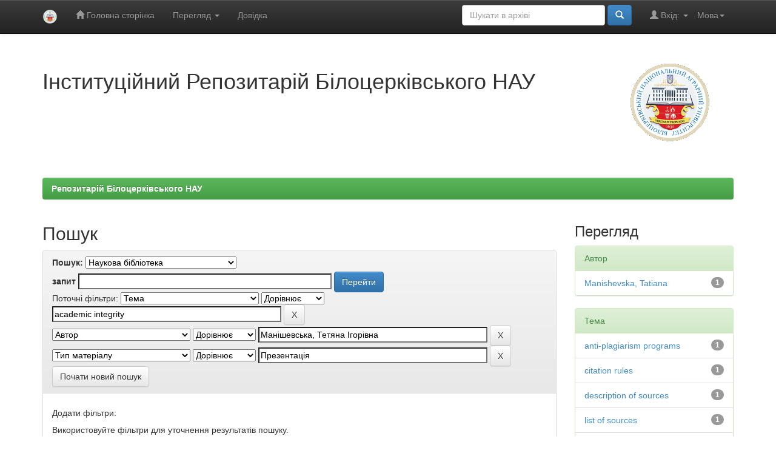

--- FILE ---
content_type: text/html;charset=UTF-8
request_url: https://rep.btsau.edu.ua/handle/123456789/2/simple-search?query=&sort_by=score&order=desc&rpp=10&filter_field_1=subject&filter_type_1=equals&filter_value_1=academic+integrity&filter_field_2=author&filter_type_2=equals&filter_value_2=%D0%9C%D0%B0%D0%BD%D1%96%D1%88%D0%B5%D0%B2%D1%81%D1%8C%D0%BA%D0%B0%2C+%D0%A2%D0%B5%D1%82%D1%8F%D0%BD%D0%B0+%D0%86%D0%B3%D0%BE%D1%80%D1%96%D0%B2%D0%BD%D0%B0&etal=0&filtername=type&filterquery=%D0%9F%D1%80%D0%B5%D0%B7%D0%B5%D0%BD%D1%82%D0%B0%D1%86%D1%96%D1%8F&filtertype=equals
body_size: 33958
content:


















<!DOCTYPE html>
<html>
    <head>
        <title>Репозитарій Білоцерківського НАУ: Пошук</title>
        <meta http-equiv="Content-Type" content="text/html; charset=UTF-8" />
        <meta name="Generator" content="DSpace 6.2" />
        <meta name="viewport" content="width=device-width, initial-scale=1.0">
        <link rel="shortcut icon" href="/favicon.ico" type="image/x-icon"/>
        <link rel="stylesheet" href="/static/css/jquery-ui-1.10.3.custom/redmond/jquery-ui-1.10.3.custom.css" type="text/css" />
        <link rel="stylesheet" href="/static/css/bootstrap/bootstrap.min.css" type="text/css" />
        <link rel="stylesheet" href="/static/css/bootstrap/bootstrap-theme.min.css" type="text/css" />
        <link rel="stylesheet" href="/static/css/bootstrap/dspace-theme.css" type="text/css" />

        <link rel="search" type="application/opensearchdescription+xml" href="/open-search/description.xml" title="DSpace"/>

        
        <script type='text/javascript' src="/static/js/jquery/jquery-1.10.2.min.js"></script>
        <script type='text/javascript' src='/static/js/jquery/jquery-ui-1.10.3.custom.min.js'></script>
        <script type='text/javascript' src='/static/js/bootstrap/bootstrap.min.js'></script>
        <script type='text/javascript' src='/static/js/holder.js'></script>
        <script type="text/javascript" src="/utils.js"></script>
        <script type="text/javascript" src="/static/js/choice-support.js"> </script>
        


    
    


    
        <script type="text/javascript">
	var jQ = jQuery.noConflict();
	jQ(document).ready(function() {
		jQ( "#spellCheckQuery").click(function(){
			jQ("#query").val(jQ(this).attr('data-spell'));
			jQ("#main-query-submit").click();
		});
		jQ( "#filterquery" )
			.autocomplete({
				source: function( request, response ) {
					jQ.ajax({
						url: "/json/discovery/autocomplete?query=&filter_field_1=subject&filter_type_1=equals&filter_value_1=academic+integrity&filter_field_2=author&filter_type_2=equals&filter_value_2=%D0%9C%D0%B0%D0%BD%D1%96%D1%88%D0%B5%D0%B2%D1%81%D1%8C%D0%BA%D0%B0%2C+%D0%A2%D0%B5%D1%82%D1%8F%D0%BD%D0%B0+%D0%86%D0%B3%D0%BE%D1%80%D1%96%D0%B2%D0%BD%D0%B0&filter_field_3=type&filter_type_3=equals&filter_value_3=%D0%9F%D1%80%D0%B5%D0%B7%D0%B5%D0%BD%D1%82%D0%B0%D1%86%D1%96%D1%8F",
						dataType: "json",
						cache: false,
						data: {
							auto_idx: jQ("#filtername").val(),
							auto_query: request.term,
							auto_sort: 'count',
							auto_type: jQ("#filtertype").val(),
							location: '123456789/2'	
						},
						success: function( data ) {
							response( jQ.map( data.autocomplete, function( item ) {
								var tmp_val = item.authorityKey;
								if (tmp_val == null || tmp_val == '')
								{
									tmp_val = item.displayedValue;
								}
								return {
									label: item.displayedValue + " (" + item.count + ")",
									value: tmp_val
								};
							}))			
						}
					})
				}
			});
	});
	function validateFilters() {
		return document.getElementById("filterquery").value.length > 0;
	}
</script>
    
    

<!-- HTML5 shim and Respond.js IE8 support of HTML5 elements and media queries -->
<!--[if lt IE 9]>
  <script src="/static/js/html5shiv.js"></script>
  <script src="/static/js/respond.min.js"></script>
<![endif]-->
    </head>

    
    
    <body class="undernavigation">
<a class="sr-only" href="#content">Skip navigation</a>
<header class="navbar navbar-inverse navbar-fixed-top">    
    
            <div class="container">
                

























       <div class="navbar-header">
         <button type="button" class="navbar-toggle" data-toggle="collapse" data-target=".navbar-collapse">
           <span class="icon-bar"></span>
           <span class="icon-bar"></span>
           <span class="icon-bar"></span>
         </button>
         <a class="navbar-brand" href="/"><img height="25" src="/image/dspace-logo-only.png" alt="DSpace logo" /></a>
       </div>
       <nav class="collapse navbar-collapse bs-navbar-collapse" role="navigation">
         <ul class="nav navbar-nav">
           <li class=""><a href="/"><span class="glyphicon glyphicon-home"></span> Головна сторінка</a></li>
                
           <li class="dropdown">
             <a href="#" class="dropdown-toggle" data-toggle="dropdown">Перегляд <b class="caret"></b></a>
             <ul class="dropdown-menu">
               <li><a href="/community-list">Фонди та зібрання</a></li>
				<li class="divider"></li>
        <li class="dropdown-header">Перегляд матеріалів за:</li>
				
				
				
				      			<li><a href="/browse?type=dateissued">Дати випуску</a></li>
					
				      			<li><a href="/browse?type=author">Автори</a></li>
					
				      			<li><a href="/browse?type=title">Заголовки</a></li>
					
				      			<li><a href="/browse?type=subject">Теми</a></li>
					
				      			<li><a href="/browse?type=type">Тип матеріалу</a></li>
					
				    
				

            </ul>
          </li>
          <li class=""><script type="text/javascript">
<!-- Javascript starts here
document.write('<a href="#" onClick="var popupwin = window.open(\'/help/index_uk.html\',\'dspacepopup\',\'height=600,width=550,resizable,scrollbars\');popupwin.focus();return false;">Довідка<\/a>');
// -->
</script><noscript><a href="/help/index_uk.html" target="dspacepopup">Довідка</a></noscript></li>
       </ul>

 
    <div class="nav navbar-nav navbar-right">
	 <ul class="nav navbar-nav navbar-right">
      <li class="dropdown">
       <a href="#" class="dropdown-toggle" data-toggle="dropdown">Мова<b class="caret"></b></a>
        <ul class="dropdown-menu">
 
      <li>
        <a onclick="javascript:document.repost.locale.value='uk';
                  document.repost.submit();" href="http://rep.btsau.edu.ua/handle/123456789/2/simple-search?locale=uk">
         українська
       </a>
      </li>
 
      <li>
        <a onclick="javascript:document.repost.locale.value='en';
                  document.repost.submit();" href="http://rep.btsau.edu.ua/handle/123456789/2/simple-search?locale=en">
         English
       </a>
      </li>
 
     </ul>
    </li>
    </ul>
  </div>
 
 
       <div class="nav navbar-nav navbar-right">
		<ul class="nav navbar-nav navbar-right">
         <li class="dropdown">
         
             <a href="#" class="dropdown-toggle" data-toggle="dropdown"><span class="glyphicon glyphicon-user"></span> Вхід: <b class="caret"></b></a>
	             
             <ul class="dropdown-menu">
               <li><a href="/mydspace">Мій архів матеріалів</a></li>
               <li><a href="/subscribe">Оновлення на e-mail</a></li>
               <li><a href="/profile">Обліковий запис</a></li>

		
             </ul>
           </li>
          </ul>
          
	
	<form method="get" action="/simple-search" class="navbar-form navbar-right">
	    <div class="form-group">
          <input type="text" class="form-control" placeholder="Шукати&nbsp;в&nbsp;архіві" name="query" id="tequery" size="25"/>
        </div>
        <button type="submit" class="btn btn-primary"><span class="glyphicon glyphicon-search"></span></button>

	</form></div>
    </nav>

            </div>

</header>

<main id="content" role="main">
<div class="container banner">
    <div class="row">
        <div class="col-md-9 brand">
            <h1>Інституційний Репозитарій Білоцерківського НАУ</h1>
        </div>
        <div class="col-md-3"><img class="pull-right" src="/image/logo.gif" alt="DSpace logo" />
        </div>
    </div>
</div>
<br/>
                

<div class="container">
    



  

<ol class="breadcrumb btn-success">

  <li><a href="/">Репозитарій Білоцерківського НАУ</a></li>

</ol>

</div>                



        
<div class="container">

    <div class="row">
    <div class="col-md-9">
	







































    

<h2>Пошук</h2>

<div class="discovery-search-form panel panel-default">
    
	<div class="discovery-query panel-heading">
    <form action="simple-search" method="get">
        <label for="tlocation">
         	Пошук:
        </label>
        <select name="location" id="tlocation">

            <option value="/">Весь архів електронних ресурсів</option>

            <option value="123456789/2" selected="selected">
                Наукова бібліотека
            </option>

            <option value="123456789/223" >
                Матеріали НБ БНАУ
            </option>

            <option value="123456789/224" >
                Публікації співробітників бібліотеки
            </option>

            <option value="123456789/225" >
                Рідкісні видання
            </option>

        </select><br/>
        <label for="query">запит</label>
        <input type="text" size="50" id="query" name="query" value=""/>
        <input type="submit" id="main-query-submit" class="btn btn-primary" value="Перейти" />
                  
        <input type="hidden" value="10" name="rpp" />
        <input type="hidden" value="score" name="sort_by" />
        <input type="hidden" value="desc" name="order" />
                                
		<div class="discovery-search-appliedFilters">
		<span>Поточні фільтри:</span>
		
			    <select id="filter_field_1" name="filter_field_1">
				<option value="title">Назва</option><option value="author">Автор</option><option value="subject" selected="selected">Тема</option><option value="dateIssued">за датою випуску</option><option value="has_content_in_original_bundle">Has File(s)</option><option value="type">Тип матеріалу</option><option value="language">???jsp.search.filter.language???</option>
				</select>
				<select id="filter_type_1" name="filter_type_1">
				<option value="equals" selected="selected">Дорівнює</option><option value="contains">Містить</option><option value="authority">ID</option><option value="notequals">Не дорівнює</option><option value="notcontains">Не містить</option><option value="notauthority">Не ID</option>
				</select>
				<input type="text" id="filter_value_1" name="filter_value_1" value="academic&#x20;integrity" size="45"/>
				<input class="btn btn-default" type="submit" id="submit_filter_remove_1" name="submit_filter_remove_1" value="X" />
				<br/>
				
			    <select id="filter_field_2" name="filter_field_2">
				<option value="title">Назва</option><option value="author" selected="selected">Автор</option><option value="subject">Тема</option><option value="dateIssued">за датою випуску</option><option value="has_content_in_original_bundle">Has File(s)</option><option value="type">Тип матеріалу</option><option value="language">???jsp.search.filter.language???</option>
				</select>
				<select id="filter_type_2" name="filter_type_2">
				<option value="equals" selected="selected">Дорівнює</option><option value="contains">Містить</option><option value="authority">ID</option><option value="notequals">Не дорівнює</option><option value="notcontains">Не містить</option><option value="notauthority">Не ID</option>
				</select>
				<input type="text" id="filter_value_2" name="filter_value_2" value="Манішевська,&#x20;Тетяна&#x20;Ігорівна" size="45"/>
				<input class="btn btn-default" type="submit" id="submit_filter_remove_2" name="submit_filter_remove_2" value="X" />
				<br/>
				
			    <select id="filter_field_3" name="filter_field_3">
				<option value="title">Назва</option><option value="author">Автор</option><option value="subject">Тема</option><option value="dateIssued">за датою випуску</option><option value="has_content_in_original_bundle">Has File(s)</option><option value="type" selected="selected">Тип матеріалу</option><option value="language">???jsp.search.filter.language???</option>
				</select>
				<select id="filter_type_3" name="filter_type_3">
				<option value="equals" selected="selected">Дорівнює</option><option value="contains">Містить</option><option value="authority">ID</option><option value="notequals">Не дорівнює</option><option value="notcontains">Не містить</option><option value="notauthority">Не ID</option>
				</select>
				<input type="text" id="filter_value_3" name="filter_value_3" value="Презентація" size="45"/>
				<input class="btn btn-default" type="submit" id="submit_filter_remove_3" name="submit_filter_remove_3" value="X" />
				<br/>
				
		</div>

<a class="btn btn-default" href="/simple-search">Почати новий пошук</a>	
		</form>
		</div>

		<div class="discovery-search-filters panel-body">
		<h5>Додати фільтри:</h5>
		<p class="discovery-search-filters-hint">Використовуйте фільтри для уточнення результатів пошуку.</p>
		<form action="simple-search" method="get">
		<input type="hidden" value="123456789&#x2F;2" name="location" />
		<input type="hidden" value="" name="query" />
		
				    <input type="hidden" id="filter_field_1" name="filter_field_1" value="subject" />
					<input type="hidden" id="filter_type_1" name="filter_type_1" value="equals" />
					<input type="hidden" id="filter_value_1" name="filter_value_1" value="academic&#x20;integrity" />
					
				    <input type="hidden" id="filter_field_2" name="filter_field_2" value="author" />
					<input type="hidden" id="filter_type_2" name="filter_type_2" value="equals" />
					<input type="hidden" id="filter_value_2" name="filter_value_2" value="Манішевська,&#x20;Тетяна&#x20;Ігорівна" />
					
				    <input type="hidden" id="filter_field_3" name="filter_field_3" value="type" />
					<input type="hidden" id="filter_type_3" name="filter_type_3" value="equals" />
					<input type="hidden" id="filter_value_3" name="filter_value_3" value="Презентація" />
					
		<select id="filtername" name="filtername">
		<option value="title">Назва</option><option value="author">Автор</option><option value="subject">Тема</option><option value="dateIssued">за датою випуску</option><option value="has_content_in_original_bundle">Has File(s)</option><option value="type">Тип матеріалу</option><option value="language">???jsp.search.filter.language???</option>
		</select>
		<select id="filtertype" name="filtertype">
		<option value="equals">Дорівнює</option><option value="contains">Містить</option><option value="authority">ID</option><option value="notequals">Не дорівнює</option><option value="notcontains">Не містить</option><option value="notauthority">Не ID</option>
		</select>
		<input type="text" id="filterquery" name="filterquery" size="45" required="required" />
		<input type="hidden" value="10" name="rpp" />
		<input type="hidden" value="score" name="sort_by" />
		<input type="hidden" value="desc" name="order" />
		<input class="btn btn-default" type="submit" value="Додати" onclick="return validateFilters()" />
		</form>
		</div>        

        
   <div class="discovery-pagination-controls panel-footer">
   <form action="simple-search" method="get">
   <input type="hidden" value="123456789&#x2F;2" name="location" />
   <input type="hidden" value="" name="query" />
	
				    <input type="hidden" id="filter_field_1" name="filter_field_1" value="subject" />
					<input type="hidden" id="filter_type_1" name="filter_type_1" value="equals" />
					<input type="hidden" id="filter_value_1" name="filter_value_1" value="academic&#x20;integrity" />
					
				    <input type="hidden" id="filter_field_2" name="filter_field_2" value="author" />
					<input type="hidden" id="filter_type_2" name="filter_type_2" value="equals" />
					<input type="hidden" id="filter_value_2" name="filter_value_2" value="Манішевська,&#x20;Тетяна&#x20;Ігорівна" />
					
				    <input type="hidden" id="filter_field_3" name="filter_field_3" value="type" />
					<input type="hidden" id="filter_type_3" name="filter_type_3" value="equals" />
					<input type="hidden" id="filter_value_3" name="filter_value_3" value="Презентація" />
						
           <label for="rpp">Вивести на сторінку</label>
           <select name="rpp" id="rpp">

                   <option value="5" >5</option>

                   <option value="10" selected="selected">10</option>

                   <option value="15" >15</option>

                   <option value="20" >20</option>

                   <option value="25" >25</option>

                   <option value="30" >30</option>

                   <option value="35" >35</option>

                   <option value="40" >40</option>

                   <option value="45" >45</option>

                   <option value="50" >50</option>

                   <option value="55" >55</option>

                   <option value="60" >60</option>

                   <option value="65" >65</option>

                   <option value="70" >70</option>

                   <option value="75" >75</option>

                   <option value="80" >80</option>

                   <option value="85" >85</option>

                   <option value="90" >90</option>

                   <option value="95" >95</option>

                   <option value="100" >100</option>

           </select>
           &nbsp;|&nbsp;

               <label for="sort_by">Сортування</label>
               <select name="sort_by" id="sort_by">
                   <option value="score">за ранжуванням</option>
 <option value="dc.title_sort" >за назвою</option> <option value="dc.date.issued_dt" >за датою випуску</option>
               </select>

           <label for="order">Впорядкування</label>
           <select name="order" id="order">
               <option value="ASC" >за зростанням</option>
               <option value="DESC" selected="selected">за спаданням</option>
           </select>
           <label for="etal">Автори</label>
           <select name="etal" id="etal">

               <option value="0" selected="selected">Усі</option>
<option value="1" >1</option>
                       <option value="5" >5</option>

                       <option value="10" >10</option>

                       <option value="15" >15</option>

                       <option value="20" >20</option>

                       <option value="25" >25</option>

                       <option value="30" >30</option>

                       <option value="35" >35</option>

                       <option value="40" >40</option>

                       <option value="45" >45</option>

                       <option value="50" >50</option>

           </select>
           <input class="btn btn-default" type="submit" name="submit_search" value="Оновити" />


</form>
   </div>
</div>   

<hr/>
<div class="discovery-result-pagination row container">

    
	<div class="alert alert-info">Результати 1-1 зі 1.</div>
    <ul class="pagination pull-right">
	<li class="disabled"><span>назад</span></li>
	
	<li class="active"><span>1</span></li>

	<li class="disabled"><span>далі</span></li>
	</ul>
<!-- give a content to the div -->
</div>
<div class="discovery-result-results">





    <div class="panel panel-info">
    <div class="panel-heading">Знайдені матеріали:</div>
    <table align="center" class="table" summary="This table browses all dspace content">
<colgroup><col width="130" /><col width="60%" /><col width="40%" /></colgroup>
<tr>
<th id="t1" class="oddRowEvenCol">Дата випуску</th><th id="t2" class="oddRowOddCol">Назва</th><th id="t3" class="oddRowEvenCol">Автор(и)</th></tr><tr><td headers="t1" ><em>2020-10</em></td><td headers="t2" ><a href="/handle/BNAU/5214">Як&#x20;не&#x20;плагіатити&#x20;в&#x20;науковій&#x20;роботі</a></td><td headers="t3" ><em><a href="/browse?type=author&amp;value=%D0%9C%D0%B0%D0%BD%D1%96%D1%88%D0%B5%D0%B2%D1%81%D1%8C%D0%BA%D0%B0%2C+%D0%A2%D0%B5%D1%82%D1%8F%D0%BD%D0%B0+%D0%86%D0%B3%D0%BE%D1%80%D1%96%D0%B2%D0%BD%D0%B0">Манішевська,&#x20;Тетяна&#x20;Ігорівна</a>; <a href="/browse?type=author&amp;value=Manishevska%2C+Tatiana">Manishevska,&#x20;Tatiana</a></em></td></tr>
</table>

    </div>

</div>
















            

	</div>
	<div class="col-md-3">
                    


<h3 class="facets">Перегляд</h3>
<div id="facets" class="facetsBox">

<div id="facet_author" class="panel panel-success">
	    <div class="panel-heading">Автор</div>
	    <ul class="list-group"><li class="list-group-item"><span class="badge">1</span> <a href="/handle/123456789/2/simple-search?query=&amp;sort_by=score&amp;order=desc&amp;rpp=10&amp;filter_field_1=subject&amp;filter_type_1=equals&amp;filter_value_1=academic+integrity&amp;filter_field_2=author&amp;filter_type_2=equals&amp;filter_value_2=%D0%9C%D0%B0%D0%BD%D1%96%D1%88%D0%B5%D0%B2%D1%81%D1%8C%D0%BA%D0%B0%2C+%D0%A2%D0%B5%D1%82%D1%8F%D0%BD%D0%B0+%D0%86%D0%B3%D0%BE%D1%80%D1%96%D0%B2%D0%BD%D0%B0&amp;filter_field_3=type&amp;filter_type_3=equals&amp;filter_value_3=%D0%9F%D1%80%D0%B5%D0%B7%D0%B5%D0%BD%D1%82%D0%B0%D1%86%D1%96%D1%8F&amp;etal=0&amp;filtername=author&amp;filterquery=Manishevska%2C+Tatiana&amp;filtertype=equals"
                title="Фільтр за Manishevska, Tatiana">
                Manishevska, Tatiana</a></li></ul></div><div id="facet_subject" class="panel panel-success">
	    <div class="panel-heading">Тема</div>
	    <ul class="list-group"><li class="list-group-item"><span class="badge">1</span> <a href="/handle/123456789/2/simple-search?query=&amp;sort_by=score&amp;order=desc&amp;rpp=10&amp;filter_field_1=subject&amp;filter_type_1=equals&amp;filter_value_1=academic+integrity&amp;filter_field_2=author&amp;filter_type_2=equals&amp;filter_value_2=%D0%9C%D0%B0%D0%BD%D1%96%D1%88%D0%B5%D0%B2%D1%81%D1%8C%D0%BA%D0%B0%2C+%D0%A2%D0%B5%D1%82%D1%8F%D0%BD%D0%B0+%D0%86%D0%B3%D0%BE%D1%80%D1%96%D0%B2%D0%BD%D0%B0&amp;filter_field_3=type&amp;filter_type_3=equals&amp;filter_value_3=%D0%9F%D1%80%D0%B5%D0%B7%D0%B5%D0%BD%D1%82%D0%B0%D1%86%D1%96%D1%8F&amp;etal=0&amp;filtername=subject&amp;filterquery=anti-plagiarism+programs&amp;filtertype=equals"
                title="Фільтр за anti-plagiarism programs">
                anti-plagiarism programs</a></li><li class="list-group-item"><span class="badge">1</span> <a href="/handle/123456789/2/simple-search?query=&amp;sort_by=score&amp;order=desc&amp;rpp=10&amp;filter_field_1=subject&amp;filter_type_1=equals&amp;filter_value_1=academic+integrity&amp;filter_field_2=author&amp;filter_type_2=equals&amp;filter_value_2=%D0%9C%D0%B0%D0%BD%D1%96%D1%88%D0%B5%D0%B2%D1%81%D1%8C%D0%BA%D0%B0%2C+%D0%A2%D0%B5%D1%82%D1%8F%D0%BD%D0%B0+%D0%86%D0%B3%D0%BE%D1%80%D1%96%D0%B2%D0%BD%D0%B0&amp;filter_field_3=type&amp;filter_type_3=equals&amp;filter_value_3=%D0%9F%D1%80%D0%B5%D0%B7%D0%B5%D0%BD%D1%82%D0%B0%D1%86%D1%96%D1%8F&amp;etal=0&amp;filtername=subject&amp;filterquery=citation+rules&amp;filtertype=equals"
                title="Фільтр за citation rules">
                citation rules</a></li><li class="list-group-item"><span class="badge">1</span> <a href="/handle/123456789/2/simple-search?query=&amp;sort_by=score&amp;order=desc&amp;rpp=10&amp;filter_field_1=subject&amp;filter_type_1=equals&amp;filter_value_1=academic+integrity&amp;filter_field_2=author&amp;filter_type_2=equals&amp;filter_value_2=%D0%9C%D0%B0%D0%BD%D1%96%D1%88%D0%B5%D0%B2%D1%81%D1%8C%D0%BA%D0%B0%2C+%D0%A2%D0%B5%D1%82%D1%8F%D0%BD%D0%B0+%D0%86%D0%B3%D0%BE%D1%80%D1%96%D0%B2%D0%BD%D0%B0&amp;filter_field_3=type&amp;filter_type_3=equals&amp;filter_value_3=%D0%9F%D1%80%D0%B5%D0%B7%D0%B5%D0%BD%D1%82%D0%B0%D1%86%D1%96%D1%8F&amp;etal=0&amp;filtername=subject&amp;filterquery=description+of+sources&amp;filtertype=equals"
                title="Фільтр за description of sources">
                description of sources</a></li><li class="list-group-item"><span class="badge">1</span> <a href="/handle/123456789/2/simple-search?query=&amp;sort_by=score&amp;order=desc&amp;rpp=10&amp;filter_field_1=subject&amp;filter_type_1=equals&amp;filter_value_1=academic+integrity&amp;filter_field_2=author&amp;filter_type_2=equals&amp;filter_value_2=%D0%9C%D0%B0%D0%BD%D1%96%D1%88%D0%B5%D0%B2%D1%81%D1%8C%D0%BA%D0%B0%2C+%D0%A2%D0%B5%D1%82%D1%8F%D0%BD%D0%B0+%D0%86%D0%B3%D0%BE%D1%80%D1%96%D0%B2%D0%BD%D0%B0&amp;filter_field_3=type&amp;filter_type_3=equals&amp;filter_value_3=%D0%9F%D1%80%D0%B5%D0%B7%D0%B5%D0%BD%D1%82%D0%B0%D1%86%D1%96%D1%8F&amp;etal=0&amp;filtername=subject&amp;filterquery=list+of+sources&amp;filtertype=equals"
                title="Фільтр за list of sources">
                list of sources</a></li><li class="list-group-item"><span class="badge">1</span> <a href="/handle/123456789/2/simple-search?query=&amp;sort_by=score&amp;order=desc&amp;rpp=10&amp;filter_field_1=subject&amp;filter_type_1=equals&amp;filter_value_1=academic+integrity&amp;filter_field_2=author&amp;filter_type_2=equals&amp;filter_value_2=%D0%9C%D0%B0%D0%BD%D1%96%D1%88%D0%B5%D0%B2%D1%81%D1%8C%D0%BA%D0%B0%2C+%D0%A2%D0%B5%D1%82%D1%8F%D0%BD%D0%B0+%D0%86%D0%B3%D0%BE%D1%80%D1%96%D0%B2%D0%BD%D0%B0&amp;filter_field_3=type&amp;filter_type_3=equals&amp;filter_value_3=%D0%9F%D1%80%D0%B5%D0%B7%D0%B5%D0%BD%D1%82%D0%B0%D1%86%D1%96%D1%8F&amp;etal=0&amp;filtername=subject&amp;filterquery=plagiarism&amp;filtertype=equals"
                title="Фільтр за plagiarism">
                plagiarism</a></li><li class="list-group-item"><span class="badge">1</span> <a href="/handle/123456789/2/simple-search?query=&amp;sort_by=score&amp;order=desc&amp;rpp=10&amp;filter_field_1=subject&amp;filter_type_1=equals&amp;filter_value_1=academic+integrity&amp;filter_field_2=author&amp;filter_type_2=equals&amp;filter_value_2=%D0%9C%D0%B0%D0%BD%D1%96%D1%88%D0%B5%D0%B2%D1%81%D1%8C%D0%BA%D0%B0%2C+%D0%A2%D0%B5%D1%82%D1%8F%D0%BD%D0%B0+%D0%86%D0%B3%D0%BE%D1%80%D1%96%D0%B2%D0%BD%D0%B0&amp;filter_field_3=type&amp;filter_type_3=equals&amp;filter_value_3=%D0%9F%D1%80%D0%B5%D0%B7%D0%B5%D0%BD%D1%82%D0%B0%D1%86%D1%96%D1%8F&amp;etal=0&amp;filtername=subject&amp;filterquery=%D0%B0%D0%BA%D0%B0%D0%B4%D0%B5%D0%BC%D1%96%D1%87%D0%BD%D0%B0+%D0%B4%D0%BE%D0%B1%D1%80%D0%BE%D1%87%D0%B5%D1%81%D0%BD%D1%96%D1%81%D1%82%D1%8C&amp;filtertype=equals"
                title="Фільтр за академічна доброчесність">
                академічна доброчесність</a></li><li class="list-group-item"><span class="badge">1</span> <a href="/handle/123456789/2/simple-search?query=&amp;sort_by=score&amp;order=desc&amp;rpp=10&amp;filter_field_1=subject&amp;filter_type_1=equals&amp;filter_value_1=academic+integrity&amp;filter_field_2=author&amp;filter_type_2=equals&amp;filter_value_2=%D0%9C%D0%B0%D0%BD%D1%96%D1%88%D0%B5%D0%B2%D1%81%D1%8C%D0%BA%D0%B0%2C+%D0%A2%D0%B5%D1%82%D1%8F%D0%BD%D0%B0+%D0%86%D0%B3%D0%BE%D1%80%D1%96%D0%B2%D0%BD%D0%B0&amp;filter_field_3=type&amp;filter_type_3=equals&amp;filter_value_3=%D0%9F%D1%80%D0%B5%D0%B7%D0%B5%D0%BD%D1%82%D0%B0%D1%86%D1%96%D1%8F&amp;etal=0&amp;filtername=subject&amp;filterquery=%D0%B0%D0%BD%D1%82%D0%B8%D0%BF%D0%BB%D0%B0%D0%B3%D1%96%D0%B0%D1%82%D0%BD%D1%96+%D0%BF%D1%80%D0%BE%D0%B3%D1%80%D0%B0%D0%BC%D0%B8&amp;filtertype=equals"
                title="Фільтр за антиплагіатні програми">
                антиплагіатні програми</a></li><li class="list-group-item"><span class="badge">1</span> <a href="/handle/123456789/2/simple-search?query=&amp;sort_by=score&amp;order=desc&amp;rpp=10&amp;filter_field_1=subject&amp;filter_type_1=equals&amp;filter_value_1=academic+integrity&amp;filter_field_2=author&amp;filter_type_2=equals&amp;filter_value_2=%D0%9C%D0%B0%D0%BD%D1%96%D1%88%D0%B5%D0%B2%D1%81%D1%8C%D0%BA%D0%B0%2C+%D0%A2%D0%B5%D1%82%D1%8F%D0%BD%D0%B0+%D0%86%D0%B3%D0%BE%D1%80%D1%96%D0%B2%D0%BD%D0%B0&amp;filter_field_3=type&amp;filter_type_3=equals&amp;filter_value_3=%D0%9F%D1%80%D0%B5%D0%B7%D0%B5%D0%BD%D1%82%D0%B0%D1%86%D1%96%D1%8F&amp;etal=0&amp;filtername=subject&amp;filterquery=%D0%BE%D0%BF%D0%B8%D1%81+%D0%B4%D0%B6%D0%B5%D1%80%D0%B5%D0%BB&amp;filtertype=equals"
                title="Фільтр за опис джерел">
                опис джерел</a></li><li class="list-group-item"><span class="badge">1</span> <a href="/handle/123456789/2/simple-search?query=&amp;sort_by=score&amp;order=desc&amp;rpp=10&amp;filter_field_1=subject&amp;filter_type_1=equals&amp;filter_value_1=academic+integrity&amp;filter_field_2=author&amp;filter_type_2=equals&amp;filter_value_2=%D0%9C%D0%B0%D0%BD%D1%96%D1%88%D0%B5%D0%B2%D1%81%D1%8C%D0%BA%D0%B0%2C+%D0%A2%D0%B5%D1%82%D1%8F%D0%BD%D0%B0+%D0%86%D0%B3%D0%BE%D1%80%D1%96%D0%B2%D0%BD%D0%B0&amp;filter_field_3=type&amp;filter_type_3=equals&amp;filter_value_3=%D0%9F%D1%80%D0%B5%D0%B7%D0%B5%D0%BD%D1%82%D0%B0%D1%86%D1%96%D1%8F&amp;etal=0&amp;filtername=subject&amp;filterquery=%D0%BF%D0%BB%D0%B0%D0%B3%D1%96%D0%B0%D1%82&amp;filtertype=equals"
                title="Фільтр за плагіат">
                плагіат</a></li><li class="list-group-item"><span class="badge">1</span> <a href="/handle/123456789/2/simple-search?query=&amp;sort_by=score&amp;order=desc&amp;rpp=10&amp;filter_field_1=subject&amp;filter_type_1=equals&amp;filter_value_1=academic+integrity&amp;filter_field_2=author&amp;filter_type_2=equals&amp;filter_value_2=%D0%9C%D0%B0%D0%BD%D1%96%D1%88%D0%B5%D0%B2%D1%81%D1%8C%D0%BA%D0%B0%2C+%D0%A2%D0%B5%D1%82%D1%8F%D0%BD%D0%B0+%D0%86%D0%B3%D0%BE%D1%80%D1%96%D0%B2%D0%BD%D0%B0&amp;filter_field_3=type&amp;filter_type_3=equals&amp;filter_value_3=%D0%9F%D1%80%D0%B5%D0%B7%D0%B5%D0%BD%D1%82%D0%B0%D1%86%D1%96%D1%8F&amp;etal=0&amp;filtername=subject&amp;filterquery=%D0%BF%D1%80%D0%B0%D0%B2%D0%B8%D0%BB%D0%B0+%D1%86%D0%B8%D1%82%D1%83%D0%B2%D0%B0%D0%BD%D0%BD%D1%8F&amp;filtertype=equals"
                title="Фільтр за правила цитування">
                правила цитування</a></li><li class="list-group-item"><span style="visibility: hidden;">.</span>
	        
            
            <a href="/handle/123456789/2/simple-search?query=&amp;sort_by=score&amp;order=desc&amp;rpp=10&amp;filter_field_1=subject&amp;filter_type_1=equals&amp;filter_value_1=academic+integrity&amp;filter_field_2=author&amp;filter_type_2=equals&amp;filter_value_2=%D0%9C%D0%B0%D0%BD%D1%96%D1%88%D0%B5%D0%B2%D1%81%D1%8C%D0%BA%D0%B0%2C+%D0%A2%D0%B5%D1%82%D1%8F%D0%BD%D0%B0+%D0%86%D0%B3%D0%BE%D1%80%D1%96%D0%B2%D0%BD%D0%B0&amp;filter_field_3=type&amp;filter_type_3=equals&amp;filter_value_3=%D0%9F%D1%80%D0%B5%D0%B7%D0%B5%D0%BD%D1%82%D0%B0%D1%86%D1%96%D1%8F&amp;etal=0&amp;subject_page=1"><span class="pull-right">далі ></span></a>
            </li></ul></div><div id="facet_dateIssued" class="panel panel-success">
	    <div class="panel-heading">за датою випуску</div>
	    <ul class="list-group"><li class="list-group-item"><span class="badge">1</span> <a href="/handle/123456789/2/simple-search?query=&amp;sort_by=score&amp;order=desc&amp;rpp=10&amp;filter_field_1=subject&amp;filter_type_1=equals&amp;filter_value_1=academic+integrity&amp;filter_field_2=author&amp;filter_type_2=equals&amp;filter_value_2=%D0%9C%D0%B0%D0%BD%D1%96%D1%88%D0%B5%D0%B2%D1%81%D1%8C%D0%BA%D0%B0%2C+%D0%A2%D0%B5%D1%82%D1%8F%D0%BD%D0%B0+%D0%86%D0%B3%D0%BE%D1%80%D1%96%D0%B2%D0%BD%D0%B0&amp;filter_field_3=type&amp;filter_type_3=equals&amp;filter_value_3=%D0%9F%D1%80%D0%B5%D0%B7%D0%B5%D0%BD%D1%82%D0%B0%D1%86%D1%96%D1%8F&amp;etal=0&amp;filtername=dateIssued&amp;filterquery=2020&amp;filtertype=equals"
                title="Фільтр за 2020">
                2020</a></li></ul></div><div id="facet_has_content_in_original_bundle" class="panel panel-success">
	    <div class="panel-heading">Has File(s)</div>
	    <ul class="list-group"><li class="list-group-item"><span class="badge">1</span> <a href="/handle/123456789/2/simple-search?query=&amp;sort_by=score&amp;order=desc&amp;rpp=10&amp;filter_field_1=subject&amp;filter_type_1=equals&amp;filter_value_1=academic+integrity&amp;filter_field_2=author&amp;filter_type_2=equals&amp;filter_value_2=%D0%9C%D0%B0%D0%BD%D1%96%D1%88%D0%B5%D0%B2%D1%81%D1%8C%D0%BA%D0%B0%2C+%D0%A2%D0%B5%D1%82%D1%8F%D0%BD%D0%B0+%D0%86%D0%B3%D0%BE%D1%80%D1%96%D0%B2%D0%BD%D0%B0&amp;filter_field_3=type&amp;filter_type_3=equals&amp;filter_value_3=%D0%9F%D1%80%D0%B5%D0%B7%D0%B5%D0%BD%D1%82%D0%B0%D1%86%D1%96%D1%8F&amp;etal=0&amp;filtername=has_content_in_original_bundle&amp;filterquery=true&amp;filtertype=equals"
                title="Фільтр за true">
                true</a></li></ul></div>

</div>


    </div>
    </div>       

</div>
</main>
            
             <footer class="navbar navbar-inverse navbar-bottom">
             <div id="designedby" class="container text-muted">
			<div id="footer_feedback" class="pull-right">                                    
                                <p class="text-muted">Copyright&nbsp;&copy;&nbsp;2017-2021&nbsp; <a target="_blank" href="http://btsau.edu.ua/">Білоцерківський НАУ</a>&nbsp;-
                                <a target="_blank" href="/feedback">Зворотний зв’язок</a>
                                <a href="/htmlmap"></a></p>
                                </div>
			</div>
    </footer>
    </body>
</html>
